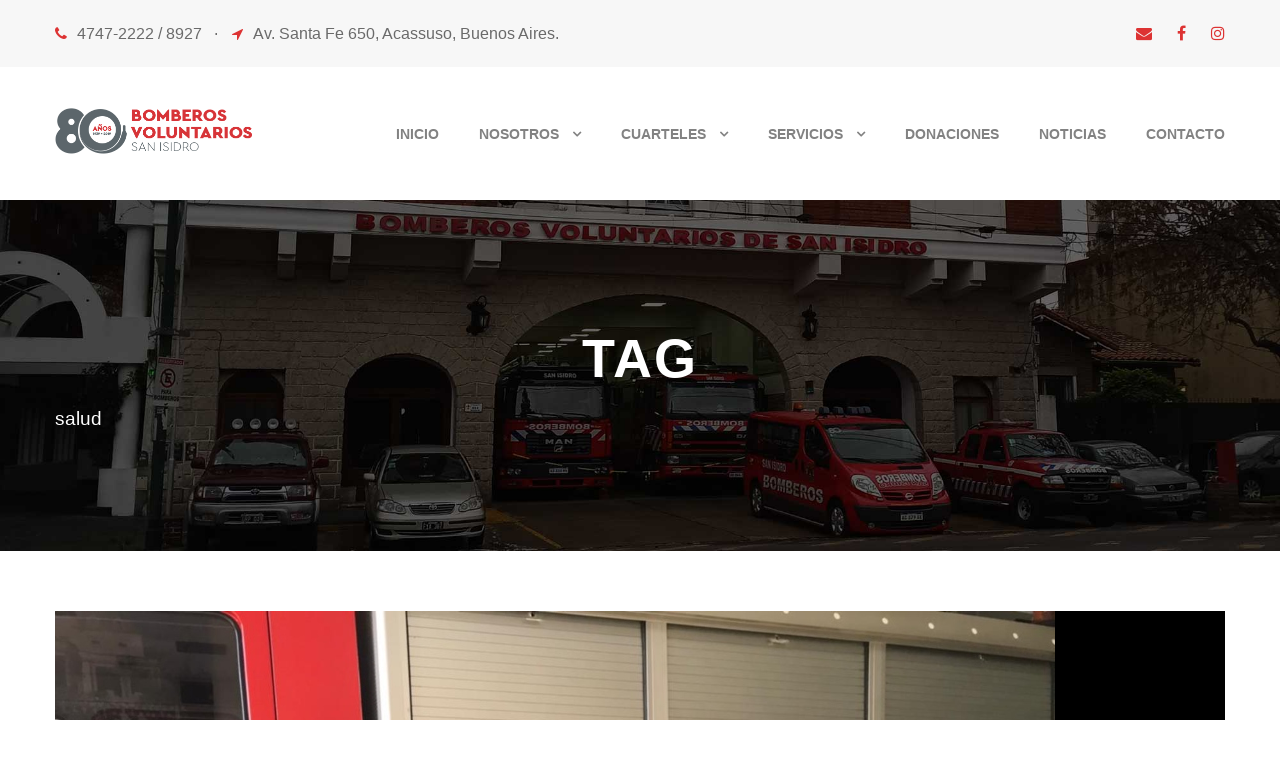

--- FILE ---
content_type: text/html; charset=UTF-8
request_url: http://bomberossanisidro.org.ar/tag/salud/
body_size: 8729
content:
<!DOCTYPE html>
<html lang="es-AR" prefix="og: http://ogp.me/ns# fb: http://ogp.me/ns/fb#" class="no-js">
<head>
	<meta charset="UTF-8">
	<meta name="viewport" content="width=device-width, initial-scale=1">
	<link rel="profile" href="http://gmpg.org/xfn/11">
	<link rel="pingback" href="http://bomberossanisidro.org.ar/xmlrpc.php">
	<title>salud &#8211; Bomberos San Isidro | 80 Años al servicio de los vecinos de San Isidro</title>
<meta name='robots' content='max-image-preview:large' />
<link rel='dns-prefetch' href='//www.google.com' />
<link rel='dns-prefetch' href='//fonts.googleapis.com' />
<link rel="alternate" type="application/rss+xml" title="Bomberos San Isidro | 80 Años al servicio de los vecinos de San Isidro &raquo; Feed" href="http://bomberossanisidro.org.ar/feed/" />
<link rel="alternate" type="application/rss+xml" title="Bomberos San Isidro | 80 Años al servicio de los vecinos de San Isidro &raquo; RSS de los comentarios" href="http://bomberossanisidro.org.ar/comments/feed/" />
<link rel="alternate" type="application/rss+xml" title="Bomberos San Isidro | 80 Años al servicio de los vecinos de San Isidro &raquo; salud RSS de la etiqueta" href="http://bomberossanisidro.org.ar/tag/salud/feed/" />
<script type="text/javascript">
window._wpemojiSettings = {"baseUrl":"https:\/\/s.w.org\/images\/core\/emoji\/14.0.0\/72x72\/","ext":".png","svgUrl":"https:\/\/s.w.org\/images\/core\/emoji\/14.0.0\/svg\/","svgExt":".svg","source":{"concatemoji":"http:\/\/bomberossanisidro.org.ar\/wp-includes\/js\/wp-emoji-release.min.js?ver=6.2.8"}};
/*! This file is auto-generated */
!function(e,a,t){var n,r,o,i=a.createElement("canvas"),p=i.getContext&&i.getContext("2d");function s(e,t){p.clearRect(0,0,i.width,i.height),p.fillText(e,0,0);e=i.toDataURL();return p.clearRect(0,0,i.width,i.height),p.fillText(t,0,0),e===i.toDataURL()}function c(e){var t=a.createElement("script");t.src=e,t.defer=t.type="text/javascript",a.getElementsByTagName("head")[0].appendChild(t)}for(o=Array("flag","emoji"),t.supports={everything:!0,everythingExceptFlag:!0},r=0;r<o.length;r++)t.supports[o[r]]=function(e){if(p&&p.fillText)switch(p.textBaseline="top",p.font="600 32px Arial",e){case"flag":return s("\ud83c\udff3\ufe0f\u200d\u26a7\ufe0f","\ud83c\udff3\ufe0f\u200b\u26a7\ufe0f")?!1:!s("\ud83c\uddfa\ud83c\uddf3","\ud83c\uddfa\u200b\ud83c\uddf3")&&!s("\ud83c\udff4\udb40\udc67\udb40\udc62\udb40\udc65\udb40\udc6e\udb40\udc67\udb40\udc7f","\ud83c\udff4\u200b\udb40\udc67\u200b\udb40\udc62\u200b\udb40\udc65\u200b\udb40\udc6e\u200b\udb40\udc67\u200b\udb40\udc7f");case"emoji":return!s("\ud83e\udef1\ud83c\udffb\u200d\ud83e\udef2\ud83c\udfff","\ud83e\udef1\ud83c\udffb\u200b\ud83e\udef2\ud83c\udfff")}return!1}(o[r]),t.supports.everything=t.supports.everything&&t.supports[o[r]],"flag"!==o[r]&&(t.supports.everythingExceptFlag=t.supports.everythingExceptFlag&&t.supports[o[r]]);t.supports.everythingExceptFlag=t.supports.everythingExceptFlag&&!t.supports.flag,t.DOMReady=!1,t.readyCallback=function(){t.DOMReady=!0},t.supports.everything||(n=function(){t.readyCallback()},a.addEventListener?(a.addEventListener("DOMContentLoaded",n,!1),e.addEventListener("load",n,!1)):(e.attachEvent("onload",n),a.attachEvent("onreadystatechange",function(){"complete"===a.readyState&&t.readyCallback()})),(e=t.source||{}).concatemoji?c(e.concatemoji):e.wpemoji&&e.twemoji&&(c(e.twemoji),c(e.wpemoji)))}(window,document,window._wpemojiSettings);
</script>
<style type="text/css">
img.wp-smiley,
img.emoji {
	display: inline !important;
	border: none !important;
	box-shadow: none !important;
	height: 1em !important;
	width: 1em !important;
	margin: 0 0.07em !important;
	vertical-align: -0.1em !important;
	background: none !important;
	padding: 0 !important;
}
</style>
	<link rel='stylesheet' id='contact-form-7-css' href='http://bomberossanisidro.org.ar/wp-content/plugins/contact-form-7/includes/css/styles.css?ver=5.4.2' type='text/css' media='all' />
<link rel='stylesheet' id='gdlr-core-google-font-css' href='https://fonts.googleapis.com/css?family=Raleway%3A100%2C100italic%2C200%2C200italic%2C300%2C300italic%2Cregular%2Citalic%2C500%2C500italic%2C600%2C600italic%2C700%2C700italic%2C800%2C800italic%2C900%2C900italic&#038;subset=latin%2Clatin-ext&#038;display=optional&#038;ver=6.2.8' type='text/css' media='all' />
<link rel='stylesheet' id='font-awesome-css' href='http://bomberossanisidro.org.ar/wp-content/plugins/goodlayers-core/plugins/fontawesome/font-awesome.css?ver=6.2.8' type='text/css' media='all' />
<link rel='stylesheet' id='elegant-font-css' href='http://bomberossanisidro.org.ar/wp-content/plugins/goodlayers-core/plugins/elegant/elegant-font.css?ver=6.2.8' type='text/css' media='all' />
<link rel='stylesheet' id='gdlr-core-plugin-css' href='http://bomberossanisidro.org.ar/wp-content/plugins/goodlayers-core/plugins/style.css?ver=1701946429' type='text/css' media='all' />
<link rel='stylesheet' id='gdlr-core-page-builder-css' href='http://bomberossanisidro.org.ar/wp-content/plugins/goodlayers-core/include/css/page-builder.css?ver=6.2.8' type='text/css' media='all' />
<link rel='stylesheet' id='rs-plugin-settings-css' href='http://bomberossanisidro.org.ar/wp-content/plugins/revslider/public/assets/css/rs6.css?ver=6.2.2' type='text/css' media='all' />
<style id='rs-plugin-settings-inline-css' type='text/css'>
#rs-demo-id {}
</style>
<link rel='stylesheet' id='infinite-style-core-css' href='http://bomberossanisidro.org.ar/wp-content/themes/infinite/css/style-core.css?ver=6.2.8' type='text/css' media='all' />
<link rel='stylesheet' id='infinite-custom-style-css' href='http://bomberossanisidro.org.ar/wp-content/uploads/gdlr-style-custom.css?1701946429&#038;ver=6.2.8' type='text/css' media='all' />
<script type='text/javascript' src='http://bomberossanisidro.org.ar/wp-includes/js/jquery/jquery.min.js?ver=3.6.4' id='jquery-core-js'></script>
<script type='text/javascript' src='http://bomberossanisidro.org.ar/wp-includes/js/jquery/jquery-migrate.min.js?ver=3.4.0' id='jquery-migrate-js'></script>
<script type='text/javascript' src='http://bomberossanisidro.org.ar/wp-content/plugins/revslider/public/assets/js/rbtools.min.js?ver=6.0' id='tp-tools-js'></script>
<script type='text/javascript' src='http://bomberossanisidro.org.ar/wp-content/plugins/revslider/public/assets/js/rs6.min.js?ver=6.2.2' id='revmin-js'></script>
<!--[if lt IE 9]>
<script type='text/javascript' src='http://bomberossanisidro.org.ar/wp-content/themes/infinite/js/html5.js?ver=6.2.8' id='html5js-js'></script>
<![endif]-->
<link rel="https://api.w.org/" href="http://bomberossanisidro.org.ar/wp-json/" /><link rel="alternate" type="application/json" href="http://bomberossanisidro.org.ar/wp-json/wp/v2/tags/48" /><link rel="EditURI" type="application/rsd+xml" title="RSD" href="http://bomberossanisidro.org.ar/xmlrpc.php?rsd" />
<link rel="wlwmanifest" type="application/wlwmanifest+xml" href="http://bomberossanisidro.org.ar/wp-includes/wlwmanifest.xml" />
<meta name="generator" content="WordPress 6.2.8" />
<meta name="framework" content="Alkivia Framework 0.8" />
<meta name="generator" content="Powered by Slider Revolution 6.2.2 - responsive, Mobile-Friendly Slider Plugin for WordPress with comfortable drag and drop interface." />
<link rel="icon" href="http://bomberossanisidro.org.ar/wp-content/uploads/2020/10/Favicon.png" sizes="32x32" />
<link rel="icon" href="http://bomberossanisidro.org.ar/wp-content/uploads/2020/10/Favicon.png" sizes="192x192" />
<link rel="apple-touch-icon" href="http://bomberossanisidro.org.ar/wp-content/uploads/2020/10/Favicon.png" />
<meta name="msapplication-TileImage" content="http://bomberossanisidro.org.ar/wp-content/uploads/2020/10/Favicon.png" />
<script type="text/javascript">function setREVStartSize(e){			
			try {								
				var pw = document.getElementById(e.c).parentNode.offsetWidth,
					newh;
				pw = pw===0 || isNaN(pw) ? window.innerWidth : pw;
				e.tabw = e.tabw===undefined ? 0 : parseInt(e.tabw);
				e.thumbw = e.thumbw===undefined ? 0 : parseInt(e.thumbw);
				e.tabh = e.tabh===undefined ? 0 : parseInt(e.tabh);
				e.thumbh = e.thumbh===undefined ? 0 : parseInt(e.thumbh);
				e.tabhide = e.tabhide===undefined ? 0 : parseInt(e.tabhide);
				e.thumbhide = e.thumbhide===undefined ? 0 : parseInt(e.thumbhide);
				e.mh = e.mh===undefined || e.mh=="" || e.mh==="auto" ? 0 : parseInt(e.mh,0);		
				if(e.layout==="fullscreen" || e.l==="fullscreen") 						
					newh = Math.max(e.mh,window.innerHeight);				
				else{					
					e.gw = Array.isArray(e.gw) ? e.gw : [e.gw];
					for (var i in e.rl) if (e.gw[i]===undefined || e.gw[i]===0) e.gw[i] = e.gw[i-1];					
					e.gh = e.el===undefined || e.el==="" || (Array.isArray(e.el) && e.el.length==0)? e.gh : e.el;
					e.gh = Array.isArray(e.gh) ? e.gh : [e.gh];
					for (var i in e.rl) if (e.gh[i]===undefined || e.gh[i]===0) e.gh[i] = e.gh[i-1];
										
					var nl = new Array(e.rl.length),
						ix = 0,						
						sl;					
					e.tabw = e.tabhide>=pw ? 0 : e.tabw;
					e.thumbw = e.thumbhide>=pw ? 0 : e.thumbw;
					e.tabh = e.tabhide>=pw ? 0 : e.tabh;
					e.thumbh = e.thumbhide>=pw ? 0 : e.thumbh;					
					for (var i in e.rl) nl[i] = e.rl[i]<window.innerWidth ? 0 : e.rl[i];
					sl = nl[0];									
					for (var i in nl) if (sl>nl[i] && nl[i]>0) { sl = nl[i]; ix=i;}															
					var m = pw>(e.gw[ix]+e.tabw+e.thumbw) ? 1 : (pw-(e.tabw+e.thumbw)) / (e.gw[ix]);					

					newh =  (e.type==="carousel" && e.justify==="true" ? e.gh[ix] : (e.gh[ix] * m)) + (e.tabh + e.thumbh);
				}			
				
				if(window.rs_init_css===undefined) window.rs_init_css = document.head.appendChild(document.createElement("style"));					
				document.getElementById(e.c).height = newh;
				window.rs_init_css.innerHTML += "#"+e.c+"_wrapper { height: "+newh+"px }";				
			} catch(e){
				console.log("Failure at Presize of Slider:" + e)
			}					   
		  };</script>
		<style type="text/css" id="wp-custom-css">
			.infinite-body .infinite-footer-back-to-top-button, .infinite-body .infinite-footer-back-to-top-button:hover {
    color: #fff;
}
.infinite-footer-back-to-top-button {
    background-color: #D33;
}
/*---Hide reCaptcha v3 visible seal---*/
.grecaptcha-badge {
opacity:0 !important;
}
.infinite-single-article.infinite-style .infinite-blog-info-wrapper {
    margin-bottom: 8px;
    display: none;
}
.infinite-page-title-wrap.infinite-style-medium .infinite-page-title {
    text-align: center;
}
.infinite-blog-title-wrap .infinite-blog-info-wrapper, .infinite-blog-title-wrap .infinite-blog-info-wrapper a, .infinite-blog-title-wrap .infinite-blog-info-wrapper a:hover, .infinite-blog-title-wrap .infinite-blog-info-wrapper i {
    display: none;
}
.infinite-blog-style-4 .infinite-single-nav-area {
    display: none;
}
.infinite-single-article .infinite-blog-info-wrapper, .infinite-single-article .infinite-blog-info-wrapper a, .infinite-single-article .infinite-blog-info-wrapper a:hover, .infinite-single-article .infinite-blog-info-wrapper i, .gdlr-core-blog-info-wrapper, .gdlr-core-blog-info-wrapper a, .gdlr-core-blog-info-wrapper a:hover, .gdlr-core-blog-info-wrapper i, .gdlr-core-blog-grid .gdlr-core-blog-info-date a {
    display: none;
}
.infinite-single-article.infinite-style .infinite-excerpt-read-more {
     display: none;
}
.infinite-blog-style-4 .infinite-comments-area {
    border-top-width: 1px;
    border-top-style: solid;
    padding-top: 45px;
    margin-top: 5px;
    display: none;
}		</style>
		
<!-- START - Open Graph and Twitter Card Tags 3.1.1 -->
 <!-- Facebook Open Graph -->
  <meta property="og:locale" content="es_ES"/>
  <meta property="og:site_name" content="Bomberos San Isidro | 80 Años al servicio de los vecinos de San Isidro"/>
  <meta property="og:title" content="salud"/>
  <meta property="og:url" content="http://bomberossanisidro.org.ar/tag/salud/"/>
  <meta property="og:type" content="article"/>
  <meta property="og:description" content="En 1939, cuando San Isidro era un pueblo en el que todos se conocían, la Argentina era un país con grandes oportunidades y Europa se preparaba para sufrir la guerra, en Martínez nacía la Sociedad de Bomberos Voluntarios. Todo empezó cuando se incendió el cine Select."/>
 <!-- Google+ / Schema.org -->
 <!-- Twitter Cards -->
  <meta name="twitter:title" content="salud"/>
  <meta name="twitter:url" content="http://bomberossanisidro.org.ar/tag/salud/"/>
  <meta name="twitter:description" content="En 1939, cuando San Isidro era un pueblo en el que todos se conocían, la Argentina era un país con grandes oportunidades y Europa se preparaba para sufrir la guerra, en Martínez nacía la Sociedad de Bomberos Voluntarios. Todo empezó cuando se incendió el cine Select."/>
  <meta name="twitter:card" content="summary_large_image"/>
 <!-- SEO -->
 <!-- Misc. tags -->
 <!-- is_tag -->
<!-- END - Open Graph and Twitter Card Tags 3.1.1 -->
	
</head>

<body class="archive tag tag-salud tag-48 gdlr-core-body infinite-body infinite-body-front infinite-full  infinite-with-sticky-navigation  infinite-blockquote-style-1 gdlr-core-link-to-lightbox" data-home-url="http://bomberossanisidro.org.ar/" >
<div class="infinite-mobile-header-wrap" ><div class="infinite-top-bar" ><div class="infinite-top-bar-background" ></div><div class="infinite-top-bar-container infinite-container " ><div class="infinite-top-bar-container-inner clearfix" ><div class="infinite-top-bar-left infinite-item-pdlr"><div class="infinite-top-bar-left-text"><i class="fa fa-phone" style="font-size: 15px ;color: #DD3333 ;margin-right: 10px ;"  ></i>4747-2222 / 8927<div style="margin-left: 12px; margin-right: 14px; display: inline;">&#183;</div><i class="fa fa-location-arrow
" style="font-size: 14px ;color: #DD3333 ;margin-right: 10px ;"  ></i>Av. Santa Fe 650, Acassuso, Buenos Aires.</div></div><div class="infinite-top-bar-right infinite-item-pdlr"><div class="infinite-top-bar-right-social" ><a href="mailto:administracion@bomberossanisidro.org.ar" target="_blank" class="infinite-top-bar-social-icon" title="email" ><i class="fa fa-envelope" ></i></a><a href="https://www.facebook.com/bomberosdesanisidro/" target="_blank" class="infinite-top-bar-social-icon" title="facebook" ><i class="fa fa-facebook" ></i></a><a href="https://www.instagram.com/bomberosdesanisidro/" target="_blank" class="infinite-top-bar-social-icon" title="instagram" ><i class="fa fa-instagram" ></i></a></div></div></div></div></div><div class="infinite-mobile-header infinite-header-background infinite-style-slide infinite-sticky-mobile-navigation " id="infinite-mobile-header" ><div class="infinite-mobile-header-container infinite-container clearfix" ><div class="infinite-logo  infinite-item-pdlr"><div class="infinite-logo-inner"><a class="" href="http://bomberossanisidro.org.ar/" ><img src="http://bomberossanisidro.org.ar/wp-content/uploads/2020/10/LogoBVSI_Header80.png" alt="" width="395" height="95" title="LogoBVSI_Header80" /></a></div></div><div class="infinite-mobile-menu-right" ><div class="infinite-mobile-menu" ><a class="infinite-mm-menu-button infinite-mobile-menu-button infinite-mobile-button-hamburger-with-border" href="#infinite-mobile-menu" ><i class="fa fa-bars" ></i></a><div class="infinite-mm-menu-wrap infinite-navigation-font" id="infinite-mobile-menu" data-slide="right" ><ul id="menu-menu-principal" class="m-menu"><li class="menu-item menu-item-type-custom menu-item-object-custom menu-item-home menu-item-1450"><a href="http://bomberossanisidro.org.ar/#infinite-top-anchor">Inicio</a></li>
<li class="menu-item menu-item-type-custom menu-item-object-custom menu-item-home menu-item-has-children menu-item-1454"><a href="http://bomberossanisidro.org.ar/#nosotros">Nosotros</a>
<ul class="sub-menu">
	<li class="menu-item menu-item-type-post_type menu-item-object-page menu-item-1494"><a href="http://bomberossanisidro.org.ar/historia/">Nuestra Historia</a></li>
	<li class="menu-item menu-item-type-post_type menu-item-object-page menu-item-has-children menu-item-1493"><a href="http://bomberossanisidro.org.ar/cuerpo-activo/">Cuerpo Activo</a>
	<ul class="sub-menu">
		<li class="menu-item menu-item-type-custom menu-item-object-custom menu-item-1531"><a href="http://bomberossanisidro.org.ar/cuerpo-activo/#comision-directiva">Honorable Comisión Directiva</a></li>
	</ul>
</li>
</ul>
</li>
<li class="menu-item menu-item-type-custom menu-item-object-custom menu-item-home menu-item-has-children menu-item-1453"><a href="http://bomberossanisidro.org.ar/#cuarteles">Cuarteles</a>
<ul class="sub-menu">
	<li class="menu-item menu-item-type-post_type menu-item-object-page menu-item-1505"><a href="http://bomberossanisidro.org.ar/cuartel-central/">Cuartel Central</a></li>
	<li class="menu-item menu-item-type-post_type menu-item-object-page menu-item-1504"><a href="http://bomberossanisidro.org.ar/destacamentos/">Destacamentos</a></li>
</ul>
</li>
<li class="menu-item menu-item-type-custom menu-item-object-custom menu-item-home menu-item-has-children menu-item-1458"><a href="http://bomberossanisidro.org.ar/#servicios">Servicios</a>
<ul class="sub-menu">
	<li class="menu-item menu-item-type-post_type menu-item-object-page menu-item-1588"><a href="http://bomberossanisidro.org.ar/capacitaciones/">Capacitaciones</a></li>
	<li class="menu-item menu-item-type-post_type menu-item-object-page menu-item-1587"><a href="http://bomberossanisidro.org.ar/banda-de-musica/">Banda de Música</a></li>
	<li class="menu-item menu-item-type-post_type menu-item-object-page menu-item-1586"><a href="http://bomberossanisidro.org.ar/oficina-tecnica/">Oficina Técnica</a></li>
	<li class="menu-item menu-item-type-post_type menu-item-object-page menu-item-1623"><a href="http://bomberossanisidro.org.ar/labor-diaria/">Labor Diaria</a></li>
</ul>
</li>
<li class="menu-item menu-item-type-custom menu-item-object-custom menu-item-home menu-item-1463"><a href="http://bomberossanisidro.org.ar/#donaciones">Donaciones</a></li>
<li class="menu-item menu-item-type-post_type menu-item-object-page current_page_parent menu-item-1591"><a href="http://bomberossanisidro.org.ar/noticias/">Noticias</a></li>
<li class="menu-item menu-item-type-custom menu-item-object-custom menu-item-home menu-item-1462"><a href="http://bomberossanisidro.org.ar/#contacto">Contacto</a></li>
</ul></div></div></div></div></div></div><div class="infinite-body-outer-wrapper ">
		<div class="infinite-body-wrapper clearfix  infinite-with-frame">
	<div class="infinite-top-bar" ><div class="infinite-top-bar-background" ></div><div class="infinite-top-bar-container infinite-container " ><div class="infinite-top-bar-container-inner clearfix" ><div class="infinite-top-bar-left infinite-item-pdlr"><div class="infinite-top-bar-left-text"><i class="fa fa-phone" style="font-size: 15px ;color: #DD3333 ;margin-right: 10px ;"  ></i>4747-2222 / 8927<div style="margin-left: 12px; margin-right: 14px; display: inline;">&#183;</div><i class="fa fa-location-arrow
" style="font-size: 14px ;color: #DD3333 ;margin-right: 10px ;"  ></i>Av. Santa Fe 650, Acassuso, Buenos Aires.</div></div><div class="infinite-top-bar-right infinite-item-pdlr"><div class="infinite-top-bar-right-social" ><a href="mailto:administracion@bomberossanisidro.org.ar" target="_blank" class="infinite-top-bar-social-icon" title="email" ><i class="fa fa-envelope" ></i></a><a href="https://www.facebook.com/bomberosdesanisidro/" target="_blank" class="infinite-top-bar-social-icon" title="facebook" ><i class="fa fa-facebook" ></i></a><a href="https://www.instagram.com/bomberosdesanisidro/" target="_blank" class="infinite-top-bar-social-icon" title="instagram" ><i class="fa fa-instagram" ></i></a></div></div></div></div></div>	
<header class="infinite-header-wrap infinite-header-style-plain  infinite-style-menu-right infinite-sticky-navigation infinite-style-fixed"  >
	<div class="infinite-header-background" ></div>
	<div class="infinite-header-container  infinite-container">
			
		<div class="infinite-header-container-inner clearfix">
			<div class="infinite-logo  infinite-item-pdlr"><div class="infinite-logo-inner"><a class="" href="http://bomberossanisidro.org.ar/" ><img src="http://bomberossanisidro.org.ar/wp-content/uploads/2020/10/LogoBVSI_Header80.png" alt="" width="395" height="95" title="LogoBVSI_Header80"  srcset="http://bomberossanisidro.org.ar/wp-content/uploads/2020/10/LogoBVSI_Header80.png 1x, http://bomberossanisidro.org.ar/wp-content/uploads/2020/10/LogoBVSI_Header80.png 2x"  /></a></div></div>			<div class="infinite-navigation infinite-item-pdlr clearfix infinite-navigation-submenu-indicator " >
			<div class="infinite-main-menu" id="infinite-main-menu" ><ul id="menu-menu-principal-1" class="sf-menu"><li  class="menu-item menu-item-type-custom menu-item-object-custom menu-item-home menu-item-1450 infinite-normal-menu"><a href="http://bomberossanisidro.org.ar/#infinite-top-anchor">Inicio</a></li>
<li  class="menu-item menu-item-type-custom menu-item-object-custom menu-item-home menu-item-has-children menu-item-1454 infinite-normal-menu"><a href="http://bomberossanisidro.org.ar/#nosotros" class="sf-with-ul-pre">Nosotros</a>
<ul class="sub-menu">
	<li  class="menu-item menu-item-type-post_type menu-item-object-page menu-item-1494" data-size="60"><a href="http://bomberossanisidro.org.ar/historia/">Nuestra Historia</a></li>
	<li  class="menu-item menu-item-type-post_type menu-item-object-page menu-item-has-children menu-item-1493" data-size="60"><a href="http://bomberossanisidro.org.ar/cuerpo-activo/" class="sf-with-ul-pre">Cuerpo Activo</a>
	<ul class="sub-menu">
		<li  class="menu-item menu-item-type-custom menu-item-object-custom menu-item-1531"><a href="http://bomberossanisidro.org.ar/cuerpo-activo/#comision-directiva">Honorable Comisión Directiva</a></li>
	</ul>
</li>
</ul>
</li>
<li  class="menu-item menu-item-type-custom menu-item-object-custom menu-item-home menu-item-has-children menu-item-1453 infinite-normal-menu"><a href="http://bomberossanisidro.org.ar/#cuarteles" class="sf-with-ul-pre">Cuarteles</a>
<ul class="sub-menu">
	<li  class="menu-item menu-item-type-post_type menu-item-object-page menu-item-1505" data-size="60"><a href="http://bomberossanisidro.org.ar/cuartel-central/">Cuartel Central</a></li>
	<li  class="menu-item menu-item-type-post_type menu-item-object-page menu-item-1504" data-size="60"><a href="http://bomberossanisidro.org.ar/destacamentos/">Destacamentos</a></li>
</ul>
</li>
<li  class="menu-item menu-item-type-custom menu-item-object-custom menu-item-home menu-item-has-children menu-item-1458 infinite-normal-menu"><a href="http://bomberossanisidro.org.ar/#servicios" class="sf-with-ul-pre">Servicios</a>
<ul class="sub-menu">
	<li  class="menu-item menu-item-type-post_type menu-item-object-page menu-item-1588" data-size="60"><a href="http://bomberossanisidro.org.ar/capacitaciones/">Capacitaciones</a></li>
	<li  class="menu-item menu-item-type-post_type menu-item-object-page menu-item-1587" data-size="60"><a href="http://bomberossanisidro.org.ar/banda-de-musica/">Banda de Música</a></li>
	<li  class="menu-item menu-item-type-post_type menu-item-object-page menu-item-1586" data-size="60"><a href="http://bomberossanisidro.org.ar/oficina-tecnica/">Oficina Técnica</a></li>
	<li  class="menu-item menu-item-type-post_type menu-item-object-page menu-item-1623" data-size="60"><a href="http://bomberossanisidro.org.ar/labor-diaria/">Labor Diaria</a></li>
</ul>
</li>
<li  class="menu-item menu-item-type-custom menu-item-object-custom menu-item-home menu-item-1463 infinite-normal-menu"><a href="http://bomberossanisidro.org.ar/#donaciones">Donaciones</a></li>
<li  class="menu-item menu-item-type-post_type menu-item-object-page current_page_parent menu-item-1591 infinite-normal-menu"><a href="http://bomberossanisidro.org.ar/noticias/">Noticias</a></li>
<li  class="menu-item menu-item-type-custom menu-item-object-custom menu-item-home menu-item-1462 infinite-normal-menu"><a href="http://bomberossanisidro.org.ar/#contacto">Contacto</a></li>
</ul><div class="infinite-navigation-slide-bar  infinite-navigation-slide-bar-style-1"  id="infinite-navigation-slide-bar" ></div></div>			</div><!-- infinite-navigation -->

		</div><!-- infinite-header-inner -->
	</div><!-- infinite-header-container -->
</header><!-- header --><div class="infinite-page-title-wrap  infinite-style-medium infinite-left-align" ><div class="infinite-header-transparent-substitute" ></div><div class="infinite-page-title-overlay"  ></div><div class="infinite-page-title-container infinite-container" ><div class="infinite-page-title-content infinite-item-pdlr"  ><h3 class="infinite-page-title"  >Tag</h3><div class="infinite-page-caption"  >salud</div></div></div></div>	<div class="infinite-page-wrapper" id="infinite-page-wrapper" ><div class="infinite-content-container infinite-container"><div class=" infinite-sidebar-wrap clearfix infinite-line-height-0 infinite-sidebar-style-none" ><div class=" infinite-sidebar-center infinite-column-60 infinite-line-height" ><div class="infinite-content-area" ><div class="gdlr-core-blog-item gdlr-core-item-pdb clearfix  gdlr-core-style-blog-full"  ><div class="gdlr-core-blog-item-holder gdlr-core-js-2 clearfix" data-layout="fitrows" ><div class="gdlr-core-item-list gdlr-core-blog-full  gdlr-core-item-mglr gdlr-core-style-left"  ><div class="gdlr-core-blog-thumbnail gdlr-core-media-image  gdlr-core-opacity-on-hover gdlr-core-zoom-on-hover"  ><a href="http://bomberossanisidro.org.ar/donacion-siben/" ><img src="http://bomberossanisidro.org.ar/wp-content/uploads/2021/01/36-DONACION.jpg" alt="" width="1000" height="748" title="36 DONACION" /></a></div><div class="gdlr-core-blog-full-head clearfix"><div class="gdlr-core-blog-date-wrapper gdlr-core-skin-divider"><div class="gdlr-core-blog-date-day gdlr-core-skin-caption">29</div><div class="gdlr-core-blog-date-month gdlr-core-skin-caption">Ene</div></div><div class="gdlr-core-blog-full-head-right"><h3 class="gdlr-core-blog-title gdlr-core-skin-title"  ><a href="http://bomberossanisidro.org.ar/donacion-siben/" >Donación SIBEN</a></h3><div class="gdlr-core-blog-info-wrapper gdlr-core-skin-divider" ><span class="gdlr-core-blog-info gdlr-core-blog-info-font gdlr-core-skin-caption gdlr-core-blog-info-date"  ><span class="gdlr-core-head" ><i class="icon_clock_alt" ></i></span><a href="http://bomberossanisidro.org.ar/2021/01/29/" >29 enero, 2021</a></span><span class="gdlr-core-blog-info gdlr-core-blog-info-font gdlr-core-skin-caption gdlr-core-blog-info-author"  ><span class="gdlr-core-head" ><i class="icon_documents_alt" ></i></span><a href="http://bomberossanisidro.org.ar/author/bombersi-2020/" title="Entradas de BomBerSI-2020" rel="author">BomBerSI-2020</a></span><span class="gdlr-core-blog-info gdlr-core-blog-info-font gdlr-core-skin-caption gdlr-core-blog-info-category"  ><span class="gdlr-core-head" ><i class="icon_folder-alt" ></i></span><a href="http://bomberossanisidro.org.ar/category/news/" rel="tag">News</a></span></div></div></div><div class="gdlr-core-blog-content clearfix" >Queremos agradecerle a la Sociedad Iberoamericana de Neonatología (SIBEN) y por intermedio de su director General, doctor Augusto Solas, por la donación de un Equipo MASIMO RAD – 57, el cual permite monitorear en forma rápida y sin análisis de laboratorio o estudios: &#8211; Saturación de oxigeno &#8211; Frecuencia cardiaca &#8211; Índice de percusión &#8211;...<div class="clear"></div><a class="gdlr-core-excerpt-read-more gdlr-core-button gdlr-core-rectangle" href="http://bomberossanisidro.org.ar/donacion-siben/" >Read More</a></div></div></div></div></div></div></div></div></div></div><footer class="infinite-fixed-footer" id="infinite-fixed-footer" ><div class="infinite-copyright-wrapper" ><div class="infinite-copyright-container infinite-container"><div class="infinite-copyright-text infinite-item-pdlr"><span>Copyright © 2023 | Bomberos Voluntarios de San Isidro - Developed by: <a href="http://www.seahorsedesign.net/" target="_blank" rel="noopener"><span style="text-decoration: underline">Seahorse Design</span></a></div></div></div></footer></div><a href="#infinite-top-anchor" class="infinite-footer-back-to-top-button" id="infinite-footer-back-to-top-button"><i class="fa fa-angle-up" ></i></a>
<script type='text/javascript' src='http://bomberossanisidro.org.ar/wp-includes/js/dist/vendor/wp-polyfill-inert.min.js?ver=3.1.2' id='wp-polyfill-inert-js'></script>
<script type='text/javascript' src='http://bomberossanisidro.org.ar/wp-includes/js/dist/vendor/regenerator-runtime.min.js?ver=0.13.11' id='regenerator-runtime-js'></script>
<script type='text/javascript' src='http://bomberossanisidro.org.ar/wp-includes/js/dist/vendor/wp-polyfill.min.js?ver=3.15.0' id='wp-polyfill-js'></script>
<script type='text/javascript' id='contact-form-7-js-extra'>
/* <![CDATA[ */
var wpcf7 = {"api":{"root":"http:\/\/bomberossanisidro.org.ar\/wp-json\/","namespace":"contact-form-7\/v1"}};
/* ]]> */
</script>
<script type='text/javascript' src='http://bomberossanisidro.org.ar/wp-content/plugins/contact-form-7/includes/js/index.js?ver=5.4.2' id='contact-form-7-js'></script>
<script type='text/javascript' src='http://bomberossanisidro.org.ar/wp-content/plugins/goodlayers-core/plugins/script.js?ver=1701946429' id='gdlr-core-plugin-js'></script>
<script type='text/javascript' id='gdlr-core-page-builder-js-extra'>
/* <![CDATA[ */
var gdlr_core_pbf = {"admin":"","video":{"width":"640","height":"360"},"ajax_url":"http:\/\/bomberossanisidro.org.ar\/wp-admin\/admin-ajax.php"};
/* ]]> */
</script>
<script type='text/javascript' src='http://bomberossanisidro.org.ar/wp-content/plugins/goodlayers-core/include/js/page-builder.js?ver=1.3.9' id='gdlr-core-page-builder-js'></script>
<script type='text/javascript' src='http://bomberossanisidro.org.ar/wp-includes/js/jquery/ui/effect.min.js?ver=1.13.2' id='jquery-effects-core-js'></script>
<script type='text/javascript' src='http://bomberossanisidro.org.ar/wp-content/themes/infinite/js/jquery.mmenu.js?ver=1.0.0' id='jquery-mmenu-js'></script>
<script type='text/javascript' src='http://bomberossanisidro.org.ar/wp-content/themes/infinite/js/jquery.superfish.js?ver=1.0.0' id='jquery-superfish-js'></script>
<script type='text/javascript' src='http://bomberossanisidro.org.ar/wp-content/themes/infinite/js/script-core.js?ver=1.0.0' id='infinite-script-core-js'></script>
<script type='text/javascript' src='https://www.google.com/recaptcha/api.js?render=6LedVd4ZAAAAAPnuia4K67-aKcP4hIrfly7T_Esb&#038;ver=3.0' id='google-recaptcha-js'></script>
<script type='text/javascript' id='wpcf7-recaptcha-js-extra'>
/* <![CDATA[ */
var wpcf7_recaptcha = {"sitekey":"6LedVd4ZAAAAAPnuia4K67-aKcP4hIrfly7T_Esb","actions":{"homepage":"homepage","contactform":"contactform"}};
/* ]]> */
</script>
<script type='text/javascript' src='http://bomberossanisidro.org.ar/wp-content/plugins/contact-form-7/modules/recaptcha/index.js?ver=5.4.2' id='wpcf7-recaptcha-js'></script>

</body>
</html>

--- FILE ---
content_type: text/html; charset=utf-8
request_url: https://www.google.com/recaptcha/api2/anchor?ar=1&k=6LedVd4ZAAAAAPnuia4K67-aKcP4hIrfly7T_Esb&co=aHR0cDovL2JvbWJlcm9zc2FuaXNpZHJvLm9yZy5hcjo4MA..&hl=en&v=TkacYOdEJbdB_JjX802TMer9&size=invisible&anchor-ms=20000&execute-ms=15000&cb=f1ydc7j5mxwk
body_size: 45861
content:
<!DOCTYPE HTML><html dir="ltr" lang="en"><head><meta http-equiv="Content-Type" content="text/html; charset=UTF-8">
<meta http-equiv="X-UA-Compatible" content="IE=edge">
<title>reCAPTCHA</title>
<style type="text/css">
/* cyrillic-ext */
@font-face {
  font-family: 'Roboto';
  font-style: normal;
  font-weight: 400;
  src: url(//fonts.gstatic.com/s/roboto/v18/KFOmCnqEu92Fr1Mu72xKKTU1Kvnz.woff2) format('woff2');
  unicode-range: U+0460-052F, U+1C80-1C8A, U+20B4, U+2DE0-2DFF, U+A640-A69F, U+FE2E-FE2F;
}
/* cyrillic */
@font-face {
  font-family: 'Roboto';
  font-style: normal;
  font-weight: 400;
  src: url(//fonts.gstatic.com/s/roboto/v18/KFOmCnqEu92Fr1Mu5mxKKTU1Kvnz.woff2) format('woff2');
  unicode-range: U+0301, U+0400-045F, U+0490-0491, U+04B0-04B1, U+2116;
}
/* greek-ext */
@font-face {
  font-family: 'Roboto';
  font-style: normal;
  font-weight: 400;
  src: url(//fonts.gstatic.com/s/roboto/v18/KFOmCnqEu92Fr1Mu7mxKKTU1Kvnz.woff2) format('woff2');
  unicode-range: U+1F00-1FFF;
}
/* greek */
@font-face {
  font-family: 'Roboto';
  font-style: normal;
  font-weight: 400;
  src: url(//fonts.gstatic.com/s/roboto/v18/KFOmCnqEu92Fr1Mu4WxKKTU1Kvnz.woff2) format('woff2');
  unicode-range: U+0370-0377, U+037A-037F, U+0384-038A, U+038C, U+038E-03A1, U+03A3-03FF;
}
/* vietnamese */
@font-face {
  font-family: 'Roboto';
  font-style: normal;
  font-weight: 400;
  src: url(//fonts.gstatic.com/s/roboto/v18/KFOmCnqEu92Fr1Mu7WxKKTU1Kvnz.woff2) format('woff2');
  unicode-range: U+0102-0103, U+0110-0111, U+0128-0129, U+0168-0169, U+01A0-01A1, U+01AF-01B0, U+0300-0301, U+0303-0304, U+0308-0309, U+0323, U+0329, U+1EA0-1EF9, U+20AB;
}
/* latin-ext */
@font-face {
  font-family: 'Roboto';
  font-style: normal;
  font-weight: 400;
  src: url(//fonts.gstatic.com/s/roboto/v18/KFOmCnqEu92Fr1Mu7GxKKTU1Kvnz.woff2) format('woff2');
  unicode-range: U+0100-02BA, U+02BD-02C5, U+02C7-02CC, U+02CE-02D7, U+02DD-02FF, U+0304, U+0308, U+0329, U+1D00-1DBF, U+1E00-1E9F, U+1EF2-1EFF, U+2020, U+20A0-20AB, U+20AD-20C0, U+2113, U+2C60-2C7F, U+A720-A7FF;
}
/* latin */
@font-face {
  font-family: 'Roboto';
  font-style: normal;
  font-weight: 400;
  src: url(//fonts.gstatic.com/s/roboto/v18/KFOmCnqEu92Fr1Mu4mxKKTU1Kg.woff2) format('woff2');
  unicode-range: U+0000-00FF, U+0131, U+0152-0153, U+02BB-02BC, U+02C6, U+02DA, U+02DC, U+0304, U+0308, U+0329, U+2000-206F, U+20AC, U+2122, U+2191, U+2193, U+2212, U+2215, U+FEFF, U+FFFD;
}
/* cyrillic-ext */
@font-face {
  font-family: 'Roboto';
  font-style: normal;
  font-weight: 500;
  src: url(//fonts.gstatic.com/s/roboto/v18/KFOlCnqEu92Fr1MmEU9fCRc4AMP6lbBP.woff2) format('woff2');
  unicode-range: U+0460-052F, U+1C80-1C8A, U+20B4, U+2DE0-2DFF, U+A640-A69F, U+FE2E-FE2F;
}
/* cyrillic */
@font-face {
  font-family: 'Roboto';
  font-style: normal;
  font-weight: 500;
  src: url(//fonts.gstatic.com/s/roboto/v18/KFOlCnqEu92Fr1MmEU9fABc4AMP6lbBP.woff2) format('woff2');
  unicode-range: U+0301, U+0400-045F, U+0490-0491, U+04B0-04B1, U+2116;
}
/* greek-ext */
@font-face {
  font-family: 'Roboto';
  font-style: normal;
  font-weight: 500;
  src: url(//fonts.gstatic.com/s/roboto/v18/KFOlCnqEu92Fr1MmEU9fCBc4AMP6lbBP.woff2) format('woff2');
  unicode-range: U+1F00-1FFF;
}
/* greek */
@font-face {
  font-family: 'Roboto';
  font-style: normal;
  font-weight: 500;
  src: url(//fonts.gstatic.com/s/roboto/v18/KFOlCnqEu92Fr1MmEU9fBxc4AMP6lbBP.woff2) format('woff2');
  unicode-range: U+0370-0377, U+037A-037F, U+0384-038A, U+038C, U+038E-03A1, U+03A3-03FF;
}
/* vietnamese */
@font-face {
  font-family: 'Roboto';
  font-style: normal;
  font-weight: 500;
  src: url(//fonts.gstatic.com/s/roboto/v18/KFOlCnqEu92Fr1MmEU9fCxc4AMP6lbBP.woff2) format('woff2');
  unicode-range: U+0102-0103, U+0110-0111, U+0128-0129, U+0168-0169, U+01A0-01A1, U+01AF-01B0, U+0300-0301, U+0303-0304, U+0308-0309, U+0323, U+0329, U+1EA0-1EF9, U+20AB;
}
/* latin-ext */
@font-face {
  font-family: 'Roboto';
  font-style: normal;
  font-weight: 500;
  src: url(//fonts.gstatic.com/s/roboto/v18/KFOlCnqEu92Fr1MmEU9fChc4AMP6lbBP.woff2) format('woff2');
  unicode-range: U+0100-02BA, U+02BD-02C5, U+02C7-02CC, U+02CE-02D7, U+02DD-02FF, U+0304, U+0308, U+0329, U+1D00-1DBF, U+1E00-1E9F, U+1EF2-1EFF, U+2020, U+20A0-20AB, U+20AD-20C0, U+2113, U+2C60-2C7F, U+A720-A7FF;
}
/* latin */
@font-face {
  font-family: 'Roboto';
  font-style: normal;
  font-weight: 500;
  src: url(//fonts.gstatic.com/s/roboto/v18/KFOlCnqEu92Fr1MmEU9fBBc4AMP6lQ.woff2) format('woff2');
  unicode-range: U+0000-00FF, U+0131, U+0152-0153, U+02BB-02BC, U+02C6, U+02DA, U+02DC, U+0304, U+0308, U+0329, U+2000-206F, U+20AC, U+2122, U+2191, U+2193, U+2212, U+2215, U+FEFF, U+FFFD;
}
/* cyrillic-ext */
@font-face {
  font-family: 'Roboto';
  font-style: normal;
  font-weight: 900;
  src: url(//fonts.gstatic.com/s/roboto/v18/KFOlCnqEu92Fr1MmYUtfCRc4AMP6lbBP.woff2) format('woff2');
  unicode-range: U+0460-052F, U+1C80-1C8A, U+20B4, U+2DE0-2DFF, U+A640-A69F, U+FE2E-FE2F;
}
/* cyrillic */
@font-face {
  font-family: 'Roboto';
  font-style: normal;
  font-weight: 900;
  src: url(//fonts.gstatic.com/s/roboto/v18/KFOlCnqEu92Fr1MmYUtfABc4AMP6lbBP.woff2) format('woff2');
  unicode-range: U+0301, U+0400-045F, U+0490-0491, U+04B0-04B1, U+2116;
}
/* greek-ext */
@font-face {
  font-family: 'Roboto';
  font-style: normal;
  font-weight: 900;
  src: url(//fonts.gstatic.com/s/roboto/v18/KFOlCnqEu92Fr1MmYUtfCBc4AMP6lbBP.woff2) format('woff2');
  unicode-range: U+1F00-1FFF;
}
/* greek */
@font-face {
  font-family: 'Roboto';
  font-style: normal;
  font-weight: 900;
  src: url(//fonts.gstatic.com/s/roboto/v18/KFOlCnqEu92Fr1MmYUtfBxc4AMP6lbBP.woff2) format('woff2');
  unicode-range: U+0370-0377, U+037A-037F, U+0384-038A, U+038C, U+038E-03A1, U+03A3-03FF;
}
/* vietnamese */
@font-face {
  font-family: 'Roboto';
  font-style: normal;
  font-weight: 900;
  src: url(//fonts.gstatic.com/s/roboto/v18/KFOlCnqEu92Fr1MmYUtfCxc4AMP6lbBP.woff2) format('woff2');
  unicode-range: U+0102-0103, U+0110-0111, U+0128-0129, U+0168-0169, U+01A0-01A1, U+01AF-01B0, U+0300-0301, U+0303-0304, U+0308-0309, U+0323, U+0329, U+1EA0-1EF9, U+20AB;
}
/* latin-ext */
@font-face {
  font-family: 'Roboto';
  font-style: normal;
  font-weight: 900;
  src: url(//fonts.gstatic.com/s/roboto/v18/KFOlCnqEu92Fr1MmYUtfChc4AMP6lbBP.woff2) format('woff2');
  unicode-range: U+0100-02BA, U+02BD-02C5, U+02C7-02CC, U+02CE-02D7, U+02DD-02FF, U+0304, U+0308, U+0329, U+1D00-1DBF, U+1E00-1E9F, U+1EF2-1EFF, U+2020, U+20A0-20AB, U+20AD-20C0, U+2113, U+2C60-2C7F, U+A720-A7FF;
}
/* latin */
@font-face {
  font-family: 'Roboto';
  font-style: normal;
  font-weight: 900;
  src: url(//fonts.gstatic.com/s/roboto/v18/KFOlCnqEu92Fr1MmYUtfBBc4AMP6lQ.woff2) format('woff2');
  unicode-range: U+0000-00FF, U+0131, U+0152-0153, U+02BB-02BC, U+02C6, U+02DA, U+02DC, U+0304, U+0308, U+0329, U+2000-206F, U+20AC, U+2122, U+2191, U+2193, U+2212, U+2215, U+FEFF, U+FFFD;
}

</style>
<link rel="stylesheet" type="text/css" href="https://www.gstatic.com/recaptcha/releases/TkacYOdEJbdB_JjX802TMer9/styles__ltr.css">
<script nonce="h2NRVyNbzayzFTcwLBmyhQ" type="text/javascript">window['__recaptcha_api'] = 'https://www.google.com/recaptcha/api2/';</script>
<script type="text/javascript" src="https://www.gstatic.com/recaptcha/releases/TkacYOdEJbdB_JjX802TMer9/recaptcha__en.js" nonce="h2NRVyNbzayzFTcwLBmyhQ">
      
    </script></head>
<body><div id="rc-anchor-alert" class="rc-anchor-alert"></div>
<input type="hidden" id="recaptcha-token" value="[base64]">
<script type="text/javascript" nonce="h2NRVyNbzayzFTcwLBmyhQ">
      recaptcha.anchor.Main.init("[\x22ainput\x22,[\x22bgdata\x22,\x22\x22,\[base64]/MjU1OmY/[base64]/[base64]/[base64]/[base64]/bmV3IGdbUF0oelswXSk6ST09Mj9uZXcgZ1tQXSh6WzBdLHpbMV0pOkk9PTM/bmV3IGdbUF0oelswXSx6WzFdLHpbMl0pOkk9PTQ/[base64]/[base64]/[base64]/[base64]/[base64]/[base64]/[base64]\\u003d\x22,\[base64]\x22,\x22w4hYwpIiw6ErwrDDiAfDqifDjMOUwqrCpWoywoTDuMOwNn5/woXDnF7ClyfDpU/[base64]/[base64]/CnELDilXCqsKVeMOcwphIZMK6w5QOU8OvDMOTXSrDqcOCHzDCvy/DscKRSRLChi9PwoEawoLCosOoJQzDscKCw5tww7XCtW3DsATCq8K6Ky0XTcK3SMKwwrPDqMK8ZsO0egxDHCs3wqzCsWLCp8O1wqnCu8OBfcK7BzbClQd3woXCq8OfwqfDucKEBTrClGMpwp7Ck8Kjw7l4cT/CgCIhw6xmwrXDjBx7MMOgQA3Du8KvwqxjeytwdcKdwrILw4/Ch8OywoMnwpHDuDorw6RxJsOrVMOXwoVQw6bDp8K4wpjCnFlSOQPDhkBtPsOvw4/DvWsHE8O8GcKUwpnCn2tSNRvDhsK2ETrCjzMNMcOMw7TDr8KAY23Ds33CkcKfHcOtDUfDrMObP8O/wpjDohRzwqDCvcOKX8Kef8OHwpPChDRfSjfDjQ3CkSlrw6sNw63CpMKkJMKfe8KSwr5wOmBTwr/[base64]/GxvCk8Ocw5TDmwnDuMO0HFbDisKqwqN6w74acSVcchPDrMO7H8O2aWloOsOjw6tswpDDpiLDjHMjwp7Cn8O7HsOHImjDkCFWw6FCwrzDssKPTErCq1QgIcO3wpXDmcOka8Oxw6/Ci3nDjRw+ecKyQRluU8K0e8KSwoEGw7wGwrXCsMKMw5DCvnAew6zCkkhRfMOrwoEHDsKtOHYbdsO+w6jDocOSw7/CklDCvMOtwqLDl1DDmWPDmAXCjsK6B3PDiRnCvSrDgDtPwr1Kwr9qw6/DtGMywqjCk1B9w5DCojfCo0fCvirCpMKiw74ew47Dl8KjKD/Cm3LDsTdmHCnDqMOVwp7CksOWIcKvw48jwrDDjTYDw47Cul9BPsOWw4rCsMK7LMKswqoGw5PDu8OJfsK3wovDvy/Ch8OZFWlDBhVDw67CuF/Cg8KGwohAw7XDm8KKwpXCgcKaw7N6Oio2wrkJwr9fAiACG8KHI3rCtjtyUsO7wogZw7BlwoPCiSzCk8KiCFjDqcK7wohQw5MCOMOawozCk1YqA8K5wq1GcXjCsgRmw6rDpxHDpcKpI8KtKcKqF8Oaw5gjwqHCtMO9YsOfwozChMO/Yk0BwrAewo/[base64]/[base64]/CnMK8AkrDoEzCq2s7HcKkw58swpPCiVsdYkQxaGI6woZbeWV4fMKiA3QNTFLCisKuDMKpwpDDicOaw6fDkR8SMsKGwoXCgi5EJMOxw4JcFlHChQliQmcCw7fDrsOZwqLDs27CrgFtLMKkXnpewqjDt1xrwoDDkTLCjixKwr7CrgkTITbDlTFswoXDpF/[base64]/DrsOvw4XDvkEiXcORwodJw4bDqkYVw7DDgsO0w6/Cm8KNw6sgw6nCosOlwqpqOzlEOkg+TDHCrSJQDWgHTHQNwr8Qw71FcsOqw6EkEgXDlsOTNMKVwq9Hw6MMw6jCosKrVSxNKBXDmUQHwqDDqjwZw7vDtcOWS8K8CD3DsMOeXFzCrDQCXB/Dg8Kfw4dsfcObw55Kwr99wr8uw7HDncKrJ8O2wqUAwr0zZsObf8KEw47Dv8O0LGhwwovCnFMlLRBvFsOtXjdywpPDmnTCpwJvQMKEWcKvTxTDihTDt8O3wpDCmsOtw64zJE7CsQZewrxXTA0lDMKQQmNNDk/[base64]/[base64]/[base64]/Dv2vCkxcjHcOZDUHCpDrDjkoPGMOEciknwqh5FBEII8O5wqPDpsKfb8KawojDjR4Ew7d+w7nCqD/Di8OowrxLwpjDoxrDrRnDlXZ3PsOKIULCnSDDtyLCksOFw6gzw6nChMOGLHzDoThDw59dW8KAFRLDpTR4fUHDvcKRdwh1woxuw6tdwqgywrtsTMKGJMOdw4w/wrE8F8KNasOfwpE3wqXDpHJ5wq5Mw5fDt8Kqw6fCqD1Ow6LCisOhK8Kzw4/Ch8OtwrVnThogXcOkcMOheR0yw5cTDcOCw7LCrR1sWgvCt8KFwoZDGMKCRUzDrcKQMkZJwrFxw57DlUrCkHUQCQ/[base64]/Dhl9tw4nDlygmwrkLwp/Do2/DpQw4EEjDu2hKwobCmWzDncOzKGbDu0wbwrA4B2/[base64]/CiH/CrFLDu8K7HcOxwoZAG3vCg0fCkcONwpDCucKtw5/CvmzCpcO1wovDkcOBwobDpcOmTsKZYhN4GB/DtsO/[base64]/Dj8OFwr89NQkCbGxDHMKAw6XDlsKLwo/DosObw7FDw7M5c2gfWTTCjilVw64AOsOdwr/CqSXDh8KadDnCrcKOwqjCscKkL8OMwrTDtcOIw5vChGLCsToowo/CmMO5wqsdw55rw5HDrsKkwqciV8Ktb8OUZcKlwpbDoSIDGVgJw6PDvz4QwrvDr8OewplYGsODw7lrw7HCpcKtw4FkwpoSJypRDsKsw7NdwoNBRXHDtcKhIj8Qw4MOT27CssOHw59DQMOcwpHCj0Zkw45ow4TDlRDDklc+wp/[base64]/CgMOXw6BJw6xHwrPCisKmwrnCk8OdMELDpcKXwq1mw6NcwqJvwrR/[base64]/B8O3DnB+wrXDqEzDi8OrARDCosOeTkc0wrnDn3/Dj2/DlVEvwqxWwoY1w49kwovCqhnCnyLDjgh6w4Iww7oCw7LDgMKQwozCsMO9EFzDlcOwQS8aw65Zwqs0wqd+w5AgNF1Yw4XDjMOow6/CvcKcwoVFVmRvwpJ3JU3CmMOaw7/CqMKOwogfw4gaKwtXLg9Uf0B1w41XwovCqcKhwojCqibDrMK0wqfDvUJhw7ZGw5Nqw5/DuBLDh8KGw47DoMO3w4TCnV04QcKCbcKfw4JxdsOkwojDs8OnEMOZZsKlw7jCq3cvw5F4w5/DlcOcM8KrCzrCmMObw48Sw6jDvMO1woLCp3gnwq7DjcKlw490wq7CgAk3wpY0DsKQwobDr8K2ZBfDgcOxw5BEWcOzU8OFwrXDvTbDrDg4wq7Dulhywq4lN8Kfw7xHO8KLNcO1C05/wplzSMOLWsOzNcKPIcKkecKRfSxNwpFvwrvCg8Oew7fDmsOpLcO/YsKnZcKzwr3DviM8ScOqP8OcDsKLwpMSw4zCtyTCoD1Tw4BrK1HDq2B8YmfCvMKCw5UnwoIzDMO4W8Krw6bChsKoBUfCtMOYcsOIfidABMOPWhNBF8OQw4ZVw5rDiDbDgx3DtRF2G2ciU8KHwqvDq8KYQlPDucKRJcKdNcOuwr3DlTQQbhZywrrDqcO5wo1uw4TDkB/Csy3DiHE2wqnCuH3DtUfCoAM8wpYNG0pOwovDizXCucOmwobCtjTClsOrDsO0FMKXw4waIkQPw7hNw6oyUhrCoHfCllrCjg3CsWrCisOoN8Ogw7c4wpDDjG7Dk8Kmwq1fwqTDjMO0FFxmAMKaMcKtwr8hwp0Vw5QWLk7DgTnDscOIeCzDvcO9fWdjw5dMQMK/w48Tw7BuJ0Eew5jChE3DtwPCoMOTPsKHXkTDtBA/eMKiw7nCi8Kww7PCm2hzex7CunXDlsK+wozDlT3CvBXCtsKufjTDlWrCjn7DlDXDgEbDqcK/wr4DYMOhfnHDrVR2AmHCqMKDw4sPwosuYsKqwrl5wpvDocKEw48owr3DhcKMw7fChnXDnQ0fwoHDhjLCgBIdRXhUfmxYwpRjW8OKwp52w6Vawo3DrxDCtitJBiJRw5DCjcOwKy4Owr/DkMOyw6zCpMKdIRzDscK3TkvDpBrDtl/DuMOCwqXCqmlSwpgldDkGF8KFA1bDkXwIA2nChsKww5XDicKgUwHDjsOXw6YAC8KiwqnDl8OKw6LCr8K3SsOawrV1w7UZwr/Cj8O1wrjDiMK6w7DDkcKow43DgnZsN0HCicOwGsOweHNMw5Fewq/[base64]/[base64]/[base64]/CgRfClMOMw5Y8wqQnX8OTKV7CgAlTw6nCscO8wrzDknLDhmVDeMKRc8OfPMO7ZcOGMRHCgBQbADQoSFrDuz1jwqbCmMOCeMK/[base64]/[base64]/CvnTCv8OqEAgIw5HCs8KxwrHCmxEJw7c0wojDtxnDkj9QwpjCosOaVsOROsK2w4FcCcKvwosYwr3CrcKufxQGWMONLsKnw73CkXw8w7AswrXCsHTCmFJuUsKiw7Aiw58RAl/DmMO7UF7CpH1RZ8KzHX/DuE/CunjDn1VpO8KbdMKgw7XDpMKZwp3Do8KqZsKow6fCiU/Dv1rDjQ1Vw6J7w6ZPwr9aAcOXw6DDvsOPIcK2woXCowjDncK7LcO4wpDCo8O1w7vCh8Kbw69Xwp4xw792YC/[base64]/wqJoRsKoworDhsKWw4jDhRXCpsKCI11rZFvDp8OJwqwJPDwtwofDtHN3QsK2w6YTRMKIHEfCphPClmXDmHwZByzDqcOQwpVkBsOWShjCmsK6NVNewoPDtsKfwqnDtGDDgnxRw4EwK8KAOsONEDc7wqnClinCnMO2E2TDmU1MwprDssK/w5IlJcO6fALClsKzGVjCsHFZVsOgJsOAwrXDmMKZU8KLMMORLXBfwpTCr8K+w4DDnMK7JyPDgMO4w6tzP8Kdw6fDqMK1w4NFFQzCrsKiDRE3cgrDncOZw5/CiMKxHEsibMKVGMOFwoFdwpwcennDqsOswrwTw4rClHrDvGzDisKPZMKcSjEaAsOxwq56wpbDnhzDmcOJJMOAfkjDk8O/[base64]/DqhcEUjYiRsKewqdgVcKYwpdtw6RIw5XCqF13wqNNejrDlsKrUsOUBSbDkTdTCmbDkG/CoMOADMOQLRYZRVLDncONw5DDnznCoGUBwrTCjXzCisKLw5jCqMO9DsOywpvDm8KOcVFoP8Kvw7TDgW9Kwq3DvG/DpcKfKn7DpQ5oS2Jrw57Cl3fDk8KywrTDsD1Two97wohHwqVtL1rDlhjCnMKJw6PDl8OyWMK8cjt/ZDHCmcKbFw7CuF0Twq7Chkthw54fIlxAfiVBwr/CpcK5BAgiwrfCoX1Fw7Igwp/Ci8OuYQfDucKLwrDCgUbDqB1Hw6nCksKOBcKAwpvCscOiw5R4w4NsdMOiB8KbYMKWwpXClcOww5rDl1TDvDjDocOFTMKmw57CpcKYTMOMwrw/[base64]/CvQgCP3PDtjDDlcO/woDDoXPDi8OHDRHCssKiwogBWnrCl3XDjzPDomzChw83w7HDv093V2A8ZsKzShokHQjCssKNTV4AQMONOMK/wqIew4JfScKjRlU2w63CkcK/KVTDl8OFNsK8w44OwrouXDNDw4zCmkTDuD1Aw6Vfw44fEcOyw51oRyzCuMKzc0k+w7bDr8KLw7XDrMKqwrDDknPDlRXCsnfDr3LDkMKeRGjCoFsDG8KXw7hYw7DCsWPDucOqNFbDlUbCtsO+YMObAsKpwrvCo1Qcw60Zwrs+AMO3wo9Jwo/CoknCmcKyTHTCrjw7RMOhE3TCnjs+HGNES8KvwpHCr8Onw5xmN1jCh8KjTxRiw4gzV3fDunbCtsKxQcKaQcOhHsKnw7fCmzrDjlDCscKVw7pGw5FxMcKZwrzDrCPDmkzDkXnDjmPDs3vCtWrDmgMvfH/[base64]/DnkUFw6zDvSIfwpXDthc/bsO9KUYBJsKVZMOTDyrDrcOKNcO2w4nCicOAPyEQwqIJSUoswqN7wrnCgsOcw6vCkXPDmsOow4NuYcOkTEvChMOBUXlfwrLDgEPCmsKMfMOedGBjZRzDtsOew6XDkmjCuC/DkMOBwrMDGcOcwr7Cph3CtDMKw7VjFsK6w5fCiMKow73CjMOKTizDtcOoNT/CpBdwEMKLw7w2amRlIzQZw45Ww6A8M2E1wp7DtcOmLFrDrzw6ScOqMwHCusKhZ8O7wrYGMEDDncK6UVPCvcKsJURgecObNMK7G8Ktw7fCm8OOw5t6ccOKGcOvw6sDKVbDtMKMd2/[base64]/DssOBInLDjjTCgx3DoMO5w59OasOAaMO4woJPBjjCtUTCiGQ4wpZLOzXCs8Ogw6TDlRYLIB5AwqZjwpN8wqFGADDCuGTDgFotwopdw71lw691w5HDjlPDosO2wqXDi8KMbBo4worCgVLDqcKuw6DCkzjCsRYxT2QTw7nDs0/CrCFOAcKvZsOtw5RpLMOTw4TDrcOvIsOlMAl9EB8kZMKva8KLwo0jMRPCo8OIw74fBXtZw5kGf1PDk3XDkSw9w4PCicODT3DCh31we8OAYMKMwobDl1Yywp5xwp7ClQNqU8O2wqHCmMKOw4zDncKbwrE7EsKIwp8/wo3DqUdgBmN6OsKyw4jCt8O7wqvDg8KSaH1bIE8aKMOHw4pIw6tXwpbDiMOVw5bCjlB4w5pgwoPDi8Obw4PCq8KcJDAGwokUDUA/[base64]/[base64]/ZMKtCcO5wpE9LsKOH8KWw5FwT8OWw5LDnMKIZh0Kw5h8EcOIwrZbw71XwrXClTDCnH7Cq8KzwrrCn8KVwrLCjj/CmMK1w4vCs8OjacOcBGA4IBFhCljCl2knw57DvGXCjMOXJxQFKsOQWzDDu0TCjEHDocKGMMODbEXDnMKfP2HDncOdBcKMYEPCmAXDryTCtU5WfsKWw7Ziw77CqMOqw6DCqG/DtmlkCV9bLkMHdMKPB0Naw4vDvMK9NQ0jAsOOcShswrvDjMOhw6Zww7TCuCHDryLDhcOUQ0XClnwfPlBVOWY5w7Uaw7LCjSHCocOVwqHDuw4pwoTDvUorw6nCuhMNGBvCnmbDt8KDw4EMw4/[base64]/DqMKMw7/CvXQPLDEMwrctOsOQwpoAwrPCoyjCnybDi2ttTAzCucKpw7fDn8OudS/DgnfCknXDvgzCjMKcRsK+KMOUwpEIKcKyw5I6XcOtwrMZR8OCw6BMYVZVclzCtsOfDzLCuiPCrUrDnh/DomR/McKGSjoJw5/DhcKgw5RswpkMC8OadW/DoATDkMKwwqtdHl3Cj8OwwpQAf8KCworDpsKkTcOvwqDCtzMdworDoUZ7GcOUwpnCr8OVOcK3L8OSw4wLRsKDw4EBe8OjwqLClBrCnsKZd3jClcKfZcOUIcOxw5HDusOuTCzDusOlwp/CmsODcsK5wqPDpMO/w4xrwrgkED02w65qbX8aciDDin/DrcO6O8K8ZsO+w7dEGcKjPsONw4VMwoHCvsKhw5HDgRXDrcOqeMKMej1idxnDl8OmNcOmw4bDr8KSwqZ1w6rDuTY2LBHCh2w2AUYCGm0Yw60hJcKmwrIzKl/ChR/DisKewphfwrAxCMKZMRLCsi9wLcK7eiwFw4zCpcO/[base64]/TMKtw7oaw5vCqsKXUMOmwqR4wqvCnxw+OAxFw6nDk0MDIcO/w4Mmwr7DisKjcxFtfcKoA3DDvxjDqsOJVcKPPibDusOzwrrDrUTDrcK/MkAUwqt0QirCiHkHwot0DsK2wrNPJsOWXDnCrURHwooGw7bDmURLwoNcBMOpV3PCoBfDrmlMJBFawpdfwrbCr2NCwpVNwrhuexHCisOdQcOVwpXCoRM1SzgxIgXDp8KJwqvDpMKUw6xMQ8O/[base64]/wqpZHsKqwoPDrlHDp8KHNy0XwrHDhnEJMsKpwrcyw4M8E8KjbRgaZUg6w4MnwrTDv1kpwo/DisKGIGLCm8O9w4fDrsKBw53Cp8Krw5YwwrMHwqTDvkxMw7bDjkIZwqHDjsO7wpo+wpvCrTUzwr/CrGHChsKSwp0Kw4wfUsOIGWlKwp7DmA/CjnLDq3vDp07DuMKHDHEFwqEAw7zDmhDCjMOHwohTwrRde8ODwozDnMKEw7TCsj0owpzDrcOiHBsUwo3CqHkMZFJRw4vCkE4OSkjCl2LCsjzCh8OEwo/Dg3bCq1/DgcKAYH1JwqbDncK7w5PDmMOMAsOEw7I/dAzChCQewr7CslkybsOMVcK/WFrCvcOlOMKgDsKBwqpRw7XCjl7CscKVVMK/ZcOAwpslKsOVw6VdwoDDssOLc3U/L8Kjw5E8BMKgcmrDisO+wrQOOcOaw4DChB3CqQA0wqQpwqonK8KGcMOUODbDgnhAUcKjwovDt8Kvw7HDosKiw5rDgg/[base64]/Q8KPF8Kgw7bCu8OfJz5oJ37Cqn4SwrDDg2ZQw43CkUTCpU9Sw60/LHzDjsKpwr8iw5PCsxVjDMOYG8KvJcKoaBBVC8Ktd8OFw5UwYC3Dp13CuMK0bnJBMSFJwoMcIsK7w5Vjw5jCqnJnw6zDsHLDksKPw7jCuh3CjyPCkggiwrjDlxo9T8OpIl/DljrDmsKsw6MWJh1Tw40JBcOPccKSCUdVNhnCmGLChcKZWcK4LcOQeErCiMK0aMOGbVnDiirCncKVC8OvwrrDtDErRRU9wrLDqMKmw5XDksOXwoXCmcKWa3htw6zDoSPDlMONw6wHc1DCm8KSQANtwpzDvMKZw6Z5w6fCoghyw6NSwqpucW3DoS45w5/DkMObCMKiw6liNBJuPSvDh8KdFHLCs8OxBQprwoHCtlZkw6DDqMOvCsO/w7HCqsO+UkgkDsODwqA5ccO7a38JZ8OZw57Co8OYw7TCocKEP8KSwoYOHMK9wp3CshzDrcOQTELDqSdOwotQwrzDq8Ogwow8bXjDrsOVJjdyGlJbwoPDmG9Dw5/DqcKtV8OBGVxxw44+N8Ouw7LDkMOKwqLCpcOra3V4PgBoCV5JwpLDmFl+fsOyw5opwphgasKJHsOiIcKFwqfCrcKvOcKpw4TCmMK2w69Nw6xmwrZrfMKPeGBmwobDhMKVwrTCtcOCw5jCo2/CgizCgsObwo4bwrbCt8KAZsKcwqpBCcODwqfCtDASIMKAwrcPw4QBwpzCo8K6wqJkN8O/fsK2wrnDuw7CuE/DrVBQRBkiNTbCvMKRBcO4K2lTKGjDrChYUTwBw7o6flTDsw8TI1rCgARdwqRdwoNVOsOOX8O0wozDnsO0Q8Kfw4A+F3caacKIworDkcOvwqFhw5Ihw5LDjsK6ecO/w54oUsKiwqwtw5jCiMO6w51sLMKbIcO9VsOqw7Jcw7VOw7N1w7LClQEMw6zCvcKtw5xfJcKwAjzCtcK0WSHCgHTCgsO6wpDDgAADw47CncO1YsO3OcOawoBoayd8w5HDvsO9woExSVHDi8KRwrnCmHkXw5zCucO/SnzDncOEFRrCkcOPOBbCoEoBwpbChD7Cg0VYw6YhSMKEKk9bwpvCgMKTw6DDncKQw7fDhX9XF8KgwojCtcKBH1dmw4LDljkQwpvCh0YTw6rDjMKAV2rDi3bDl8KRD2ksw47CncOnwqIdw4nCnMOOwqJrw7XCkMKfHl1BMFxQNMO5w4TDqWU6w58OGF/Dq8OyY8OfKcO5UVpuwpjDmUBVwrzClDXDgMOow7YHbcOvwrp/WMK4d8KIw4IJw5rDl8KyVA7CqMKsw7DDlsO/wqnCjsKAGx83w6U+eHjDqsKewpXCjcOBw67CgsOcwqfCmgXDhGtXwpjDuMKsOyFCc2LDoQ1swr/DmsK/w5jDslvDo8Kdw7ZDw7bDl8Kjw65BW8O+wqbCpmHDlnLDsQdJUhzDtHYbYXUgwp00YMKzZyEDXgjDlsOCwpxCw6RAw7bDlQXDiDrDjcK5wqfClsOtwo8uLMOEWsOsME5SOsKDw4rCrhJJNQnDs8KHUl7Cq8KWw7Uuw5jDtSzCjnPDoWbClE/[base64]/[base64]/worDom4GIcOwUMK3CGkGU25XFsOIw6vCpMKZW8KPOw5RHHPCjBsMVhXCjcOAwofCrxzCq3fDlsOvw6fCo3nDr0HCqMOBC8OpG8KQw5bDtMOiO8KQOcO7w4vCl3DChxjCmAQ+w7DCl8KzJBYGwr/DqxVzw75nwrFiwr5XBH8qwrEFw4BuDn5IdkLDkWrDgcOXbTppwoY4QgfDokY5RsO7GsOmw6nCrRHCvcKzwo7CrMO8ZsK5GjvCmHV+w7LDnn/[base64]/w6NuwpvCqGpNXTTCkMOnLQtMwr7Ct8KQORZQw6nCqSzCrFsGdjbCuXIwG0vCrWfCqGVeAEfDiMOmw67CvUnCoXckXMO7wpkUAMOdw5g0woLCtsOmGjcZwpjCnUnCoC7DqmHDjFoME8KOBsOLwrJ5w4DDrD0rwprCgMOUwoXCtm/[base64]/[base64]/DqSwuwozCqcKmwo17wqRUcULCs8OIwoMBNEouScKjwp3Cg8KIAcOLPMOqw4MlcsKAwpDDsMKCUkd8w6rCt35vNx0jw5XCtcOyT8OecynDl3dqwoIRMwnCvsKhw7QSY2VjJ8Omwo5PVcKKLcKlwqZow5xCbhnCnRB+wrPCtsK7H245wrwbwpEpRsKdw5LClU/DpcOrVcOHwrzCiTd6NBnDp8Okwp7Cu3LDiUsyw4hHFV/Cg8OpwrwXbcOTIsKULlhxw43DtB45w6NbcF3DgsObHEZCwq1bw6jCp8Ocw68XwonCv8OcZcKiw4IOSy1aLBFaRsOMO8OQwqQQw48Hw7RGPMOwYHVrJz4Ew73DtzPDlcOGWCc+eF8Tw5PDsUthZ2BBcT/[base64]/w5ITecK7w6XDo8KAH8KbworDtMKEwr7CgyvDqSAVZhfCscKkCxh6w6XDi8OKwqpPw7XCicO+w67DkhJuV15NwocYwrrDmAYDw4k9w5IXw7bDksO/asKGc8O8wpXCtMKEwovCvHxjw4XDkMO3RB4sFMKBABTDkTLClwzDncKNFMKfw7jDh8OafWPCocKrw5EYIcORw6/DiEXCksKIEXfCkUfCvgDDkknDtsOZw6pyw7DCvjjCu3kAwrgvwoFKDcKpXcOBwrRQwqFpwqvDjm/CrlxOw6rCpC/CmHrCj2ggwqjCrMKLw6RACF7DowDDv8OlwoUewojDt8KtwrjDhBvDpcO0w6XDjsOzwq1LDgbCsVnDniw+CGrCs0oHw5Mcw4nDnUzDiUrCqMK2woXCoT4xwrXCvsKqw4hlRcOowpFNMEvCgVIoXcKewq8UwqLCjsOjwqnCucOjLhfCmMKYwq/[base64]/[base64]/CjsKlwoAJwpkUMcKwF0sAScOIwosNZMONbMOdw7nChMOtw7PCoRlmNMOSXMKcXAnCpzxPwpoSwoouaMOKwpbCnynCuWRwa8KtdsKjwr0mJmsfXgYrU8OGwqzCjzvDj8K9wp3CmCUgJi0SVBZ+w7Msw4LDmXx8wovDpA/DskrDuMOeH8O6EcOQwoVGegDDt8KEAW3DtMOCwrbDgwjDvHcswozCvAEEwrbDgR7DsMOqwpQbwovDg8OowpVCwo0ww7hlw7kzdMKsGsKEY3/DoMK7N30VfsKmw5Ezw6PDln3CtyNvw4fCj8OdwqQjLcKULGHDq8ORbcOvQA3CsArDlsKwDH1LImXCgsO7cxLCucOgwovCgRTCuSrDn8K4wrFtL2MDC8OBd2RWw4Q9w7NjTcOPw4JDUCbDlsOew4vCqcKbeMOVwqd+Xg3CiVrCnMK5asO5w5/Dh8Okwp/Cu8OjwrnCl29wwplGazzCqgdWJ0rClD/DrcKtw4zDszASwrZ8woAywpwoFMK4QcOaQDjCjMKmwrA8Vh8Bb8ObGWM4WcKyw5tjV8OtfMOAQcK2ciDDuWFrE8KOw6ldwprDscK6wq3DkMK0Ty91wrNEO8KywqTDtMKXNsKlA8KIwqJAw79Lwo/DmHvCpMOyNUYdUFvDumbCjkAPbXNDXiTDlyrCsA/Do8KAWCA9XMK/wrPDu1vDnj7DosKwwrrDoMOdwpIXwoxFOyTCp1jCm2XCog7DgQLCm8OZDsK8SsK2w7nDqWVrFn/CuMO2w6Rww6B5UhnCqSQTKCRow7lMNwFHw78Aw77DvsO8w5F+VMKywrxPI15fZHbDl8KdOsOhRMOgegNSwq5+A8KVRiNlwqwYw5Qxw5bDu8Kewrd9YCfDhsKTw4jCky14Fl9yM8KWMUHDvMOfwpp/XsOVJ2sTBcKnd8ODwoM5GWIudsOJQW3CrD3Ch8Kdw6DCiMO5ecODwrkOw7jCpcKwGyTCqMO2RMOpDgZ6CsO0DFbDsEQgw6TDs3PDi3/CsyXDgTbDqkBKwqDDpErDk8O5PyUsKMKbw4Raw7Y4wpzDqxEkwrFPccK6fBDDp8ONPsONHT7CsjXDmFYgPypQGsKdacKZw6Y0w7AARMKhwoHClmsnBAvDpsKcwrQGO8OyRyPDssOpwp3DiMKKwrVHw5Ahf0QaAAbCuF/CmWzDoyrCu8KnRsKgXMK8CS7DscONT3vCmDJeD1bDr8KwbcOuwpMKbXEldsKSSMKVwolpTcK9w7vDiXsiHADDrT9Gw7UZwoHCqAvDmxd1wrdnw5vCnAfCtcO/SsKGwqbDkipIwpPCqlFhMMKaUEY0w5Fbw5xZw5pdw6xiL8Oge8OJfsOxPsO3b8O8wrbDhQnCvQvCqsKHwqPCusKTYVvDmRY0wpfCgsOMwqnCosKtKREwwq1JwrLDoBQiN8OCw4DDljQUwotxw7YVTcOGwo/[base64]/[base64]/wqfDtQxPCMOuw7QePGsCwozDmsOPE8KUBkxXaVfCksK+wotKw6jDuUXCtnLCiQPDhUJxwofDrsO1w5UBIsOow6nCqsKbw7wXZMKxwpDCg8K5QMOKVcK5w71fAyttwr/[base64]/[base64]/ZmQvbRvDvEsVJMKNwqo/[base64]/w6PCvcKgYsKlwpFtw5/[base64]/JMO0w6zCpcORwo3CimwIAhwBYUBNfsKFKcOvw5rDoMOowphjwp3DrygVDcKPbQ4YP8OJfmJPw7QdwrYjLsK0XMOvBMK1X8OpP8Kiw6gnekHDs8OVw5cHRcKzwqtFw7bCl2PClMOXw4/CtcKBwonDnMOzw5oywo9wVcKhwoNRWDTDp8KFAMKIwrpMwprCsF/DnsOww5HCpSTCo8KFM0sewp3CgUw3XGJIYQ4XQBxfwo/DmUdsWsO4XcK5VmIJbsOHw4/DrVYXKjfDk1pcW2ZyO3HDiCXDjzLCsyzCg8KXPcKVQcOkG8KJB8OSdT83ERUkYcO8SSEUw5TDgMK2UsKZw6Etw5Afw6fDrsOTwq4Ow43DvnzClMOfA8KZwqIgDjIVYgvChmtdCDbCgVvDpntTw5gVw53CgmdMTMKUOMOLc8KAwpvDoHByKn/Cr8OWw4YHw543w4rCqMOYwpsTd00pLsOgYcKGwqZLw6VOwqkoe8KtwqYWw4RWwoNXw5TDh8OJKMOlAlBbw5rDsMORRMOWOE3DtMOcw5/[base64]/CvGBhwqc1w6N5wpZVZSHCjsKYw4ZhRkluDlI8SAFjZMOUIARIw6R6w43Ci8OLw4RsBGVyw7M5EX1+wpnDisK1ehXCswonCMKHFEApcsKdw4/[base64]/Di8Oew4PCqcOyw4M9woHCqcKLZsOnYcOCR1HDj1fDlcKjSDLDhMOTw4nDlsK0DF1NaF8iw4kWwqFLwp1hwqh5MhzChHTDmB7CjkMoCMOTLB9gwq1wwoHCjjrCscObw7NuYsKJXnzDsBrClsK6dFLCnD7Cvho1dMOjVnkVd1LDkMKFw6wVwrQTXMOXw5/ChEXDj8OFw5gDwozCnkHDnDoTbRjCiH4YcMKcLcK0B8KUcMKuEcOBUyDDmMKhOMOqw7HCj8KyAMKDw5pqQlHCsm3DpwrCucOow4xvCWHCgW7CrXhtwpR0wq8Cw7ZRcW11wrc3LcOaw5ZfwolLHFnDjcO/w5zDgMOhwow8ZEbDviEyPcOEQcOsw5kvwpfCscOHG8Ojw5bDp1LCuwvCqG7CmhXDqMOXCCTDmzJuEGbCssOowrvDocKdwpLCmsO6wrrDmERlRDkSwq7Crj0zFHAeZ0INbMKLwonCsSRXw6jDuz00woJ3DsOOQ8KuwrbDpsOhByHCvMOhVBhHwp/CjMOFAjsDw7EneMKrwpbDosK0wpg7w5Ekw6zCpsKKBsOEO2IUGcO1wrkVwozDrMK+UMOrw6jDqwLDisK6TcKEbcOgw799w7XCjzF3w4TDjsKRw7LDiF3DtcK6eMKcEXRvPSg3QB1mwpdTfsKKEMOrw4/CpsOYw6LDpS/Dt8K/DG7DvU/CucOCwq1LGD0GwoFVw4Fkw7HCkMOUwoTDh8KdYsOEL0AHw780wpkIwpUtw7nCnMOCTTPDq8K+ZFnDkj7DhzvCgsOGw6fCvcKcV8KCZcKFwpgZAMKXBMKew7BwZ1LDg3rCgsOMw5LDgmgqGMKpw5o6VHsfYws2w63Cl3TCvW4MA17DpXLCncKowo/DscKSw4XCl0BAwoXDhn3Dj8O8w4LDjmBFw7lkJMOTw5TCp38ow5vDjMKpw5tVwrfDr3DCsnnDrXTChsOjwonDvQLDpMKLf8OcZBPDq8K1X8KdSzxObsKrIsO2w5TDlsOoVMKCwqjDrcKIX8OHw75ow43DlsKZw7ZoDVDChcO5w4l9f8OCfCjDtMO5DCPCiwwxKcO/[base64]/DuAB7LMOlwrrDnE5bfVggZHxBUMO7wo0NGB8LD0lPw58cw6MOwrQqS8Ktw6Q+I8OnwpIDwrPDo8OmFF0fOzrCiCZBw5/[base64]/[base64]/CgHl9w4jDsHvChEbDmh4Gw6PDo8K6wonCgmZ4RcOAw5A5Kh4vw55Qw4UIPcK1wqExwrRVDC5Rw40aWsK1woXDl8O/w61xMcO+w5jCkcKDw68gTCLCscK1EMKCUQ7DnD0owoPDsjPCkyZFw5bCrcK5CcKpJhXChcKhwqUmM8OHw43CkS5gwos9JMKNZsOuw6XDl8OyN8Kfwp5yIcOpA8O7MkJyw5HDoynCqBzDizHCmV/ChyRvUEUaemMvwqTDrsOyw6t4csKcYcKUw6TDtXLCp8ONwod7EcKjUEl9w5sJw4cHKcOcOC8yw48QEMOjc8OmQwzCo2VkTsOTBk7DjRpyDMOnbMOOwrBCE8O/U8OnQ8OEw4FuCAALNxvDvg\\u003d\\u003d\x22],null,[\x22conf\x22,null,\x226LedVd4ZAAAAAPnuia4K67-aKcP4hIrfly7T_Esb\x22,0,null,null,null,1,[21,125,63,73,95,87,41,43,42,83,102,105,109,121],[7668936,453],0,null,null,null,null,0,null,0,null,700,1,null,0,\[base64]/tzcYADoGZWF6dTZkEg4Iiv2INxgAOgVNZklJNBoZCAMSFR0U8JfjNw7/vqUGGcSdCRmc4owCGQ\\u003d\\u003d\x22,0,0,null,null,1,null,0,0],\x22http://bomberossanisidro.org.ar:80\x22,null,[3,1,1],null,null,null,1,3600,[\x22https://www.google.com/intl/en/policies/privacy/\x22,\x22https://www.google.com/intl/en/policies/terms/\x22],\x227N/es6zH3HN2jZjjGLVL6IivSvQ4U3X8gi7wr/c5wP8\\u003d\x22,1,0,null,1,1764986838060,0,0,[165,144,71],null,[65,21,54,68],\x22RC-uYiOnZ6iZ5cW4Q\x22,null,null,null,null,null,\x220dAFcWeA7HexXcZ3l4A8uvyut6D8kWTWv6zgQHruiV_DIcqgNoXMge7YiWMtoJVPKVBxCezhVvhO8Ey8IMOTxfK4GHbRGnoqhWKw\x22,1765069637980]");
    </script></body></html>